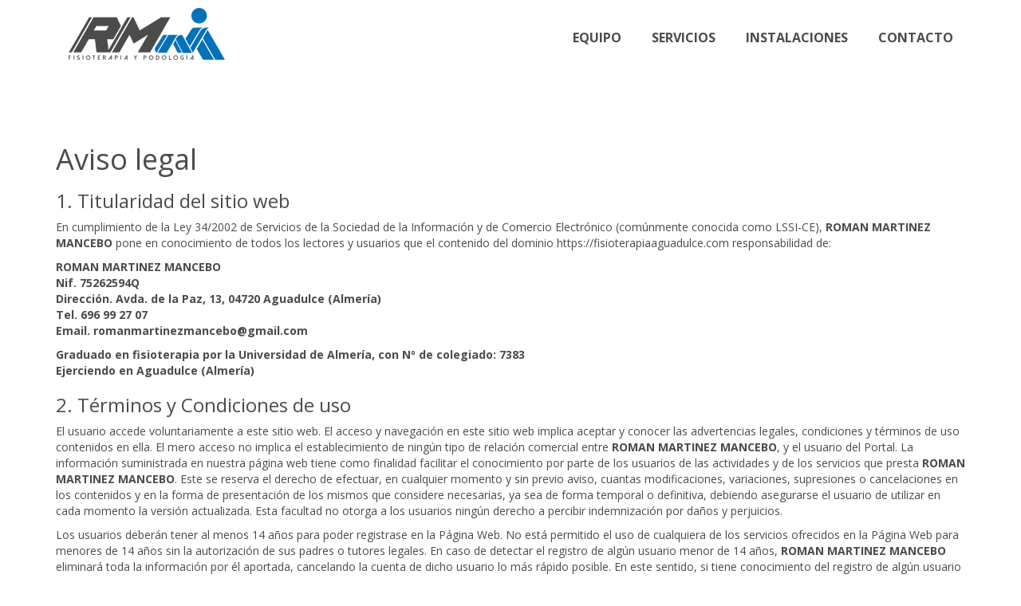

--- FILE ---
content_type: text/html;charset=UTF-8
request_url: https://fisioterapiaaguadulce.com/aviso-legal
body_size: 11701
content:
<!DOCTYPE html>
<html lang="es">
    <head>        <meta charset="utf-8" />
        <meta http-equiv="X-UA-Compatible" content="IE=edge" />
        <meta name="viewport" content="width=device-width, initial-scale=1" />    <metaname="generator"content="agustinsanchez.net"/>    <metaname="description"content="Clínica de fisioterapia, podología y readaptación funcional en Aguadulce (Almería). Descubre cómo podemos ayudarte, haz clic aquí y recupera tu bienestar."/>        <title>Aviso legal |Rm Fisioterapia y podología en Aguadulce (Almería)</title>
        <link rel="icon" type="image/png" href="https://fisioterapiaaguadulce.com/user/themes/bootstrap/images/favicon.ico" />
        <link rel="apple-touch-icon" href="https://fisioterapiaaguadulce.com/user/themes/bootstrap/images/apple-touch-icon.png">
        <link href="https://fonts.googleapis.com/css?family=Open+Sans:400,700,800" rel="stylesheet">
        <!-- Add the slick-theme.css if you want default styling -->
        <link rel="stylesheet" type="text/css" href="//cdn.jsdelivr.net/gh/kenwheeler/slick@1.8.1/slick/slick.css"/>
        <!-- Add the slick-theme.css if you want default styling -->
        <link rel="stylesheet" type="text/css" href="//cdn.jsdelivr.net/gh/kenwheeler/slick@1.8.1/slick/slick-theme.css"/><link href="/assets/129f43515aec240af74fc730d441121e.css?g-817a17be" type="text/css" rel="stylesheet" />
    </head>

    <body class="section">
    <header class="fixed">
      <div class="container">
        <div class="col-lg-6 col-sm-3 col-xs-3">
          <a class="brand-name hidden-xs" href="/"><img src="/user/themes/bootstrap/images/logo.png"/></a>
          <a class="brand-name hidden-lg hidden-md hidden-sm" href="/"><img src="/user/themes/bootstrap/images/logo-movil.png"/></a>
        </div>
        <div class="col-lg-6 col-sm-9 col-xs-9 right">

          <nav id="navigation" class="menu-navigation-menu-container">
            <ul class="main-menu">
              <li><a href="#team">Equipo</a></li>
              <li><a href="#services">Servicios</a></li>
              <li><a href="#plant">Instalaciones</a></li>
              <li><a href="#contact">Contacto</a></li>
            </ul>
          </nav>
          <div class="menu-mobile">
            <div class="btn-hamburger open-overlay" data-hash="#navigation-mobile"><i class="fa fa-bars" aria-hidden="true"></i></div>
          </div>
        </div>
      </div>
    </header>
    <nav id="navigation-mobile" class="overlay-page">
      <ul class="main-menu">
           <li><a href="#team">Equipo</a></li>
            <li><a href="#services">Servicios</a></li>
            <li><a href="#plant">Instalaciones</a></li>
            <li><a href="#contact">Contacto</a></li>
      </ul>
      <div class="btn-close"><i class="fa fa-times" aria-hidden="true"></i></div>
    </nav>     <div class="container"><div class="content">
<h1>Aviso legal</h1>
<h3>1. Titularidad del sitio web</h3>
<p>En cumplimiento de la Ley 34/2002 de Servicios de la Sociedad de la Información y de Comercio Electrónico (comúnmente conocida como LSSI-CE), <b>ROMAN MARTINEZ MANCEBO</b> pone en conocimiento de todos los lectores y usuarios que el contenido del dominio https://fisioterapiaaguadulce.com responsabilidad de:</p>
<p><b>ROMAN MARTINEZ MANCEBO<br>
Nif. 75262594Q <br>
Dirección. Avda. de la Paz, 13, 04720 Aguadulce (Almería)<br> 
Tel. 696 99 27 07 <br>
Email. romanmartinezmancebo@gmail.com</b></p>

<p><b>Graduado en fisioterapia por la Universidad de Almería, con Nº de colegiado: 7383 <br>
Ejerciendo en Aguadulce (Almería)</b></p>
<h3>2. Términos y Condiciones de uso</h3>
<p>El usuario accede voluntariamente a este sitio web. El acceso y navegación en este sitio web implica aceptar y conocer las advertencias legales, condiciones y términos de uso contenidos en ella. El mero acceso no implica el establecimiento de ningún tipo de relación comercial entre <b>ROMAN MARTINEZ MANCEBO</b>, y el usuario del Portal. La información suministrada en nuestra página web tiene como finalidad facilitar el conocimiento por parte de los usuarios de las actividades y de los servicios que presta <b>ROMAN MARTINEZ MANCEBO</b>. Este se reserva el derecho de efectuar, en cualquier momento y sin previo aviso, cuantas modificaciones, variaciones, supresiones o cancelaciones en los contenidos y en la forma de presentación de los mismos que considere necesarias, ya sea de forma temporal o definitiva, debiendo asegurarse el usuario de utilizar en cada momento la versión actualizada. Esta facultad no otorga a los usuarios ningún derecho a percibir indemnización por daños y perjuicios. </p>
<p>Los usuarios deberán tener al menos 14 años para poder registrase en la Página Web. No está permitido el uso de cualquiera de los servicios ofrecidos en la Página Web para menores de 14 años sin la autorización de sus padres o tutores legales. En caso de detectar el registro de algún usuario menor de 14 años, <b>ROMAN MARTINEZ MANCEBO</b> eliminará toda la información por él aportada, cancelando la cuenta de dicho usuario lo más rápido posible. En este sentido, si tiene conocimiento del registro de algún usuario menor de 14 años, le rogamos nos lo haga saber a través de la dirección romanmartinezmancebo@gmail.com</p>
<h3>3. Servicios</h3>
<p><b>ROMAN MARTINEZ MANCEBO</b> ofrece determinados servicios a los usuarios, sometidos a los términos y condiciones indicados en el presente sitio web, debiendo el usuario leer con atención las condiciones que se apliquen a cada servicio, que en ningún caso eximirá, salvo manifestación expresa en contrario, del cumplimiento de lo expresado en el Aviso Legal.</p>
<h3>4. Navegación</h3>
<p><b>ROMAN MARTINEZ MANCEBO</b> realiza los máximos esfuerzos para garantizar que la navegación a través de este sitio web se realice en las mejores condiciones.</p>
<h3>5. Exoneración de responsabilidades</h3>
<h4>5.1. Uso indebido</h4>
<b>ROMAN MARTINEZ MANCEBO</b> no se responsabiliza del mal uso que se realice de los contenidos de su página web, ni de los daños o perjuicios que se deriven del acceso o uso indebido de la información de dicha web.
<h4>5.2 Contenidos de terceros</h4>
<p>La web puede contener enlaces de hipertexto hacia otras páginas de la World Wide Web, que son completamente independientes de esta página web. ROMAN MARTINEZ MANCEBO no se responsabiliza ni garantiza, en modo alguno, la exactitud, insuficiencia o autenticidad de la información suministrada por cualquier persona o entidad, física o jurídica, con o sin personalidad jurídica propia, a través de dichos enlaces de hipertexto.</p>
<h4>5.3. Fallos tecnológicos, ajenos o propios</h4>
<p><b>ROMAN MARTINEZ MANCEBO</b> no se responsabiliza de los posibles daños o perjuicios que se pudieran derivar de interferencias, omisiones, interrupciones, virus informáticos, averías telefónicas o desconexiones en el funcionamiento operativo del sistema elegido (red telefónica, internet, etc.) motivadas por causas ajenas a ella; de retrasos o bloqueos en el uso del sistema elegido causados por deficiencias o sobrecargas de líneas telefónicas o sobrecargas en el Centro de Proceso de Datos, en los servidores de internet o en otros sistemas electrónicos, así como de daños que puedan ser causados por terceras personas mediante intromisiones ilegítimas en el sistema elegido, fuera del control del propietario. Asimismo, se exonera a ROMAN MARTINEZ MANCEBO de responsabilidad ante cualquier daño o perjuicio que pudiera sufrir el usuario como consecuencia de errores, defectos u omisiones en la información facilitada, siempre que proceda de fuentes ajenas al mismo.</p>
<p><b>ROMAN MARTINEZ MANCEBO</b> no tiene la obligación de verificar y no verifica la identidad de los usuarios, ni la veracidad, vigencia, exhaustividad y/o autenticidad de los datos que los usuarios proporcionan sobre sí mismos.</p>
<h4>5.4. Intercambio o difusión de información</h4>
<p><b>ROMAN MARTINEZ MANCEBO</b>, declina toda responsabilidad que se derive del intercambio de información entre usuarios a través de su página web, correspondiendo la responsabilidad de las manifestaciones difundidas en su página, a quien las efectúe.</p>
<h3>6. Propiedad Intelectual e Industrial</h3>
<p>El Copyright del material contenido en esta web es propiedad de <b>ROMAN MARTINEZ MANCEBO</b>. El acceso gratuito no implica otros derechos o licencias para reproducción y/o distribución sin la previa autorización expresa del propietario. Las marcas, logotipos, diseños, contenidos, programas u objetos similares que forman parte de esta web, están protegidos por leyes de propiedad industrial e intelectual y por tratados internacionales. La reproducción, distribución, manipulación o desensamblaje no autorizado de los códigos fuente, de los algoritmos incorporados o de las bases de datos, ya sea total o parcial, dará lugar a graves penalizaciones tanto civiles como penales y será objeto de cuantas acciones judiciales correspondan en Derecho.</p>
<h3>7. Política de Privacidad y Protección de Datos</h3>
<p>El usuario puede consultar la <b>POLÍTICA DE PRIVACIDAD y PROTECCIÓN DE DATOS</b> en nuestra página web.</p>
<h3>8. Uso de Cookies y del fichero de actividad</h3>
<p>El Responsable del tratamiento informa a sus usuarios que no utiliza cookies en su Web Site.</p>
<h3>9. Menores</h3>
<p>Los menores de 14 años no podrán usar los servicios disponibles a través de https://fisioterapiaaguadulce.com sin la previa autorización de sus padres, tutores o representantes legales, quienes serán responsables de todos los actos realizados a través de https://fisioterapiaaguadulce.com por los menores a su cargo.</p>
<h3>10. Legislación aplicable y Tribunales competentes</h3>
<p>Los términos y condiciones que rigen este sitio web, así como las relaciones que pudieran derivarse de él, están protegidas y quedan sujetas a la legislación española.</p>
<p>Para la resolución de cualquier tipo de controversia, litigio o discrepancia que pudiera suscitarse entre el usuario y ROMAN MARTINEZ MANCEBO, por el uso de este sitio web, se acuerda el sometimiento de las mismas a los Juzgados y Tribunales Almería. España.</p>
</div>
    </div>
        <footer>
            <div class="container">

            <div class="row">
              <div class="col-md-3">
                <img src="/user/themes/bootstrap/images/logo.png"/>
              </div>
              <div class="col-md-6">
                <p>Copyright ©2026 ·  RM Fisioterapia y Podología · Aguadulce (Almería)</p>
                <nav>
            <ul class="navbar-footer">                  <li class="nav-link"><a href="/">Inicio</a></li>                  <li class="nav-link"><a href="/politica-privacidad">Política de Privacidad</a></li>                  <li class="active nav-link"><a href="/aviso-legal">Aviso legal</a></li>            </ul>
          </nav>
              </div>
              <div class="col-md-2">
                <nav class="redes-sociales">
                  <ul>
                    <li><a href="https://www.facebook.com/Rm-Fisioterapia-y-podolog%C3%ADa-1504039243019559/" target="_blank"><i class="fa fa-facebook" aria-hidden="true"></i></a></li>
                  </ul>
                </nav>
              </div>
            </div>

            </div>
        </footer><script src="/assets/de31b94ad59dcf9b250f0f4d174249a1.js?g-817a17be" type="text/javascript" ></script>

          <script async defer src="https://maps.googleapis.com/maps/api/js?key=AIzaSyB3M0pLgPm3hu1Mld8W9y9X8Ay0Cw3kYYY&callback=initMap"
      type="text/javascript"></script>
      <script src="https://cdn.jsdelivr.net/jquery.validation/1.16.0/jquery.validate.min.js"></script>
        <script src=""></script>
    </body>
</html>
